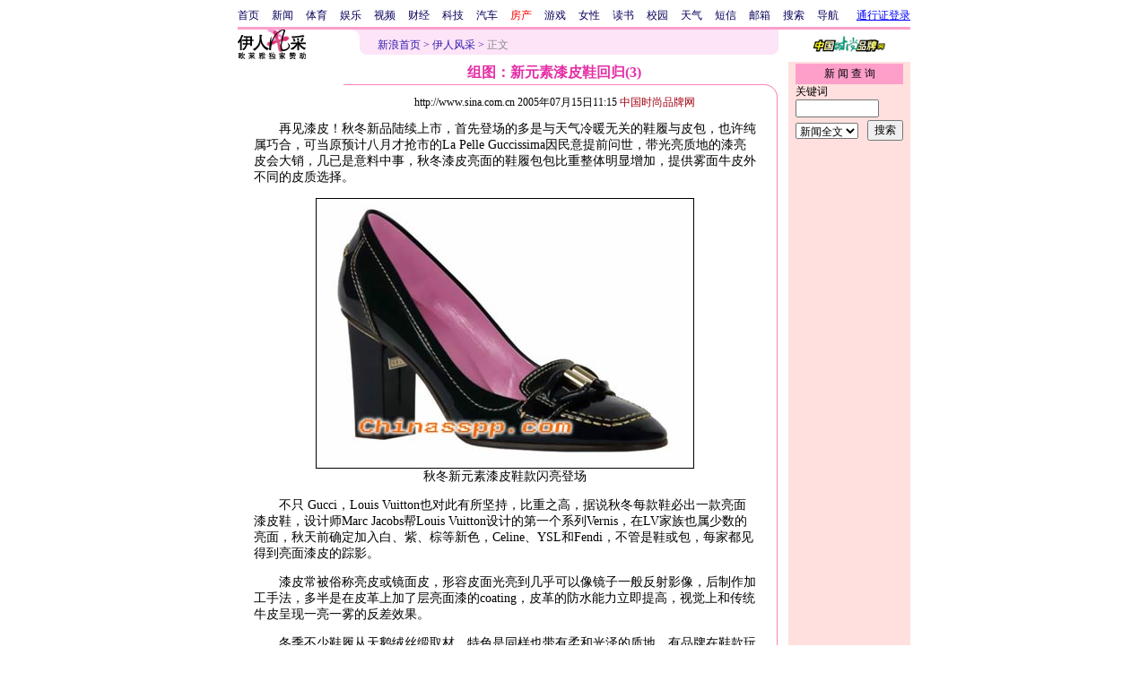

--- FILE ---
content_type: text/html
request_url: http://eladies.sina.com.cn/nx/p/2005/0715/1115174045.html
body_size: 22787
content:
<!--[8,1,174045] published at 2005-07-15 11:17:44 from #008 by 766-->
<!--中国时尚品牌网-->
<!---->
<html>
<head>
<meta http-equiv="content-type" content="text/html; charset=gb2312">
<title>组图：新元素漆皮鞋回归(3)_伊人风采_新浪网</title>
<style type="text/css">
td,li,select,input{font-size:12px}
.f7 {font-size:7px;}
.title12 {font-size:12px}
.title14 {font-size:14.9px;line-height:130%}
.f16 {font-size:16px;}
.ylt{font-size:12px}
.f12{font-size:12px;}
.f14{line-height:130%;font-size:14px;}
.l15 {line-height:150%;}
.l17 {line-height:170%;}
A:link {color: #0000ff;}
A:visited {color: #800080;}
A:active,A:hover {color : #ff0000}

.c01{color: #B7499C;}
.c02{color:#C21E64;border-color:#C21E64;}
.c03{color: #F0629F;}
.c05{color:#C64CBE;line-height:150%;}
.l15{line-height:150%}
.l13{line-height:130%}
A.a01:link,A.a01:visited {text-decoration:none;color: #07015B;}
A.a01:active,A.a01:hover {text-decoration:none;color : #ff0000}
A.a02:link,A.a02:visited {text-decoration:none;color: #0000ff;}
A.a02:active,A.a02:hover {text-decoration:none;color : #ff0000}
A.a03:link {color: #B7499C;}
A.a03:visited {color: #5C3224;}
A.a03:active,A.a03:hover {color : #ff0000}
A.vw1:link {color:#C64CBE;}
A.vw1:visited {color:#F161B5;}
A.vw1:active,A.vw1:hover {color:#ff0000;}

A.vw2:link {color:#F0629F;text-decoration:none;}
A.vw2:visited {color:#F0629F;text-decoration:none;}
A.vw2:active,A.vw2:hover {color:#ff0000;text-decoration:underline;}

A.vw3:link {color:#B81E66;}
A.vw3:visited {color:#E35497;}
A.vw3:active,A.vw3:hover {color:#ff0000;}
a.zwy:link,a.zwy:active,a.zwy:visited,a.zwy:hover{text-decoration:none;color: #311bad;}
</style>

<style>
A.akey:link {text-decoration:none;color: #0000ff;}
A.akey:visited {text-decoration:none;color: #800080;}
A.akey:active,A.akey:hover {text-decoration:underline;color : #ff0000}
</style>

<!--${子栏目新闻条数}1★0000-->
<!--1<A HREF='/nx/p/2005/0715/1115174045.html' target='_blank'><img src='http://image2.sina.com.cn/lx/nx/p/2005/0715/U766P8T1D174045F913DT20050715111508_small.jpg' border=1></A>979016310-->

<script language="JavaScript">
function setBarPosition(){
	document.getElementById('toolBar').style.top=0
	document.getElementById('toolBar').style.left=614
	document.getElementById('toolBar').style.display='block'
}

function setTailPosition(){
var theHeight=(document.getElementById('toolBar').offsetHeight>document.getElementById('theEnd').offsetTop) ? document.getElementById('toolBar').offsetHeight : document.getElementById('theEnd').offsetTop
	document.getElementById('sinaTail').style.top=theHeight
	document.getElementById('sinaTail').style.left=document.getElementById('theEnd').offsetLeft
	document.getElementById('sinaTail').style.display='block'
	document.getElementById('outer').style.height=theHeight
}
</script>
<script language="JavaScript">
function doZoom(size){
	document.getElementById('zoom').style.fontSize=size+'px'
         setTailPosition()
}

function doPrint(){
var str="<html>\n<meta http-equiv='content-type' content='text/html; charset=gb2312'>";
var article;
var css;
var strAdBegin="<!--NEWSZW_HZH_BEGIN-->";
var strAdEnd="<!--NEWSZW_HZH_END-->";
var strFontSize='<a href="javascript:doZoom(16)">大</a> <a href="javascript:doZoom(14)">中</a> <a href="javascript:doZoom(12)">小</a> <font color=#ca90ef>|</font> '.toLowerCase()
var strdoPrint="doPrint()";
var strTmp;

	css="<style>"
	+"td,.f12{font-size:12px}"
	+"body{font-family:宋体}"
	+".f24 {font-size:24px;}"
	+".f14 {font-size:14px;}"
	+".title14 {font-size:14px;line-height:130%}"
	+".l17 {line-height:170%;}"
	+".x14 {font-size:14px;line-height:130%}"
         +"a.zwy:link,a.zwy:active,a.zwy:visited,a.zwy:hover{text-decoration:none;color: #311bad;}"
	+"a.htt:link,a.htt:active,a.htt:visited{text-decoration:none;color: #7b4109;}"
	+"</style>";

	str +=	css;
	str +=	'<meta http-equiv="content-type" content="text/html; charset=gb2312">';
	str +=	'<title>'+document.title+'</title>';
	str +=	"<body bgcolor=#ffffff topmargin=5 leftmargin=5 marginheight=5 marginwidth=5 onLoad='window.print()'>";
	str +=	"<center><table width=600 border=0 cellspacing=0 cellpadding=0><tr><td height=34 width=100><a href=http://eladies.sina.com.cn><img src=http://image2.sina.com.cn/f/images/yrfcc_logo.gif width=76 height=33 border=0></a></td><td valign=bottom><a href=http://www.sina.com.cn class=zwy target=_blank>新浪首页</a> <font color=#3118ad>&gt;</font> <a href=http://eladies.sina.com.cn/ class=zwy>伊人风采</a> <font color=#3118ad>&gt;</font> <font color=#898a8e>正文</font>"
	str +=	"</td><td align=right valign=bottom><a href='javascript:history.back()'>返回</a>　<a href='javascript:window.print()'>打印</a>　<a href='javascript:window.print()'>打印</a></td></tr></table>";
	str +=	"<table width=602 border=0 cellpadding=0 cellspacing=0><tr><td>";
	
	article=document.getElementById('article').innerHTML;
	
	if(article.indexOf(strAdBegin)!=-1){
		str +=article.substr(0,article.indexOf(strAdBegin));
		strTmp=article.substr(article.indexOf(strAdEnd)+strAdEnd.length, article.length);
	}else{
		strTmp=article
	}
	str +=strTmp
	str += escape(window.location.href)
	str +=	"</td></tr></table></center>";
	str +=	"</body></html>";
	document.write(str);
	document.close();
}
</script>

<script language="JavaScript">
//发布日期
pagepubtime = "2005-07-15";

//广告显示判断
function checkPubTime(){

	//分解年、月、日
	DateTime = new Array(); 
	DateTime = pagepubtime.split("-");
	var year = DateTime[0];
	var month = DateTime[1];
	var day = DateTime[2];

	//用得到的年、月、日生成日期对象
	var pubTime = new Date(year,month - 1,day);
	//得到当前日期
	var now = new Date();

	//计算出当前日期与发布日期之间的毫秒差值
	var dif = now.getTime() - pubTime.getTime();

	//需要检测的日期差
	var difDay = 20;

	//一天24小时、一小时60分、一分60秒、一秒1000毫秒
	if (dif > difDay * 24 * 60 * 60 * 1000)
	{
		return false;
	}
	return true;
}
</script>
</head>
<body bgcolor=#ffffff topmargin=5 marginheight=5 leftmargin=0 marginwidth=0  onLoad="setTailPosition()"><!-- body code begin -->

<!-- SUDA_CODE_START --> 
<script type="text/javascript"> 
//<!--
(function(){var an="V=2.1.16";var ah=window,F=document,s=navigator,W=s.userAgent,ao=ah.screen,j=ah.location.href;var aD="https:"==ah.location.protocol?"https://s":"http://",ay="beacon.sina.com.cn";var N=aD+ay+"/a.gif?",z=aD+ay+"/g.gif?",R=aD+ay+"/f.gif?",ag=aD+ay+"/e.gif?",aB=aD+"beacon.sinauda.com/i.gif?";var aA=F.referrer.toLowerCase();var aa="SINAGLOBAL",Y="FSINAGLOBAL",H="Apache",P="ULV",l="SUP",aE="UOR",E="_s_acc",X="_s_tentry",n=false,az=false,B=(document.domain=="sina.com.cn")?true:false;var o=0;var aG=false,A=false;var al="";var m=16777215,Z=0,C,K=0;var r="",b="",a="";var M=[],S=[],I=[];var u=0;var v=0;var p="";var am=false;var w=false;function O(){var e=document.createElement("iframe");e.src=aD+ay+"/data.html?"+new Date().getTime();e.id="sudaDataFrame";e.style.height="0px";e.style.width="1px";e.style.overflow="hidden";e.frameborder="0";e.scrolling="no";document.getElementsByTagName("head")[0].appendChild(e)}function k(){var e=document.createElement("iframe");e.src=aD+ay+"/ckctl.html";e.id="ckctlFrame";e.style.height="0px";e.style.width="1px";e.style.overflow="hidden";e.frameborder="0";e.scrolling="no";document.getElementsByTagName("head")[0].appendChild(e)}function q(){var e=document.createElement("script");e.src=aD+ay+"/h.js";document.getElementsByTagName("head")[0].appendChild(e)}function h(aH,i){var D=F.getElementsByName(aH);var e=(i>0)?i:0;return(D.length>e)?D[e].content:""}function aF(){var aJ=F.getElementsByName("sudameta");var aR=[];for(var aO=0;aO<aJ.length;aO++){var aK=aJ[aO].content;if(aK){if(aK.indexOf(";")!=-1){var D=aK.split(";");for(var aH=0;aH<D.length;aH++){var aP=aw(D[aH]);if(!aP){continue}aR.push(aP)}}else{aR.push(aK)}}}var aM=F.getElementsByTagName("meta");for(var aO=0,aI=aM.length;aO<aI;aO++){var aN=aM[aO];if(aN.name=="tags"){aR.push("content_tags:"+encodeURI(aN.content))}}var aL=t("vjuids");aR.push("vjuids:"+aL);var e="";var aQ=j.indexOf("#");if(aQ!=-1){e=escape(j.substr(aQ+1));aR.push("hashtag:"+e)}return aR}function V(aK,D,aI,aH){if(aK==""){return""}aH=(aH=="")?"=":aH;D+=aH;var aJ=aK.indexOf(D);if(aJ<0){return""}aJ+=D.length;var i=aK.indexOf(aI,aJ);if(i<aJ){i=aK.length}return aK.substring(aJ,i)}function t(e){if(undefined==e||""==e){return""}return V(F.cookie,e,";","")}function at(aI,e,i,aH){if(e!=null){if((undefined==aH)||(null==aH)){aH="sina.com.cn"}if((undefined==i)||(null==i)||(""==i)){F.cookie=aI+"="+e+";domain="+aH+";path=/"}else{var D=new Date();var aJ=D.getTime();aJ=aJ+86400000*i;D.setTime(aJ);aJ=D.getTime();F.cookie=aI+"="+e+";domain="+aH+";expires="+D.toUTCString()+";path=/"}}}function f(D){try{var i=document.getElementById("sudaDataFrame").contentWindow.storage;return i.get(D)}catch(aH){return false}}function ar(D,aH){try{var i=document.getElementById("sudaDataFrame").contentWindow.storage;i.set(D,aH);return true}catch(aI){return false}}function L(){var aJ=15;var D=window.SUDA.etag;if(!B){return"-"}if(u==0){O();q()}if(D&&D!=undefined){w=true}ls_gid=f(aa);if(ls_gid===false||w==false){return false}else{am=true}if(ls_gid&&ls_gid.length>aJ){at(aa,ls_gid,3650);n=true;return ls_gid}else{if(D&&D.length>aJ){at(aa,D,3650);az=true}var i=0,aI=500;var aH=setInterval((function(){var e=t(aa);if(w){e=D}i+=1;if(i>3){clearInterval(aH)}if(e.length>aJ){clearInterval(aH);ar(aa,e)}}),aI);return w?D:t(aa)}}function U(e,aH,D){var i=e;if(i==null){return false}aH=aH||"click";if((typeof D).toLowerCase()!="function"){return}if(i.attachEvent){i.attachEvent("on"+aH,D)}else{if(i.addEventListener){i.addEventListener(aH,D,false)}else{i["on"+aH]=D}}return true}function af(){if(window.event!=null){return window.event}else{if(window.event){return window.event}var D=arguments.callee.caller;var i;var aH=0;while(D!=null&&aH<40){i=D.arguments[0];if(i&&(i.constructor==Event||i.constructor==MouseEvent||i.constructor==KeyboardEvent)){return i}aH++;D=D.caller}return i}}function g(i){i=i||af();if(!i.target){i.target=i.srcElement;i.pageX=i.x;i.pageY=i.y}if(typeof i.layerX=="undefined"){i.layerX=i.offsetX}if(typeof i.layerY=="undefined"){i.layerY=i.offsetY}return i}function aw(aH){if(typeof aH!=="string"){throw"trim need a string as parameter"}var e=aH.length;var D=0;var i=/(\u3000|\s|\t|\u00A0)/;while(D<e){if(!i.test(aH.charAt(D))){break}D+=1}while(e>D){if(!i.test(aH.charAt(e-1))){break}e-=1}return aH.slice(D,e)}function c(e){return Object.prototype.toString.call(e)==="[object Array]"}function J(aH,aL){var aN=aw(aH).split("&");var aM={};var D=function(i){if(aL){try{return decodeURIComponent(i)}catch(aP){return i}}else{return i}};for(var aJ=0,aK=aN.length;aJ<aK;aJ++){if(aN[aJ]){var aI=aN[aJ].split("=");var e=aI[0];var aO=aI[1];if(aI.length<2){aO=e;e="$nullName"}if(!aM[e]){aM[e]=D(aO)}else{if(c(aM[e])!=true){aM[e]=[aM[e]]}aM[e].push(D(aO))}}}return aM}function ac(D,aI){for(var aH=0,e=D.length;aH<e;aH++){aI(D[aH],aH)}}function ak(i){var e=new RegExp("^http(?:s)?://([^/]+)","im");if(i.match(e)){return i.match(e)[1].toString()}else{return""}}function aj(aO){try{var aL="ABCDEFGHIJKLMNOPQRSTUVWXYZabcdefghijklmnopqrstuvwxyz0123456789+/=";var D="ABCDEFGHIJKLMNOPQRSTUVWXYZabcdefghijklmnopqrstuvwxyz0123456789-_=";var aQ=function(e){var aR="",aS=0;for(;aS<e.length;aS++){aR+="%"+aH(e[aS])}return decodeURIComponent(aR)};var aH=function(e){var i="0"+e.toString(16);return i.length<=2?i:i.substr(1)};var aP=function(aY,aV,aR){if(typeof(aY)=="string"){aY=aY.split("")}var aX=function(a7,a9){for(var a8=0;a8<a7.length;a8++){if(a7[a8]==a9){return a8}}return -1};var aS=[];var a6,a4,a1="";var a5,a3,a0,aZ="";if(aY.length%4!=0){}var e=/[^A-Za-z0-9\+\/\=]/g;var a2=aL.split("");if(aV=="urlsafe"){e=/[^A-Za-z0-9\-_\=]/g;a2=D.split("")}var aU=0;if(aV=="binnary"){a2=[];for(aU=0;aU<=64;aU++){a2[aU]=aU+128}}if(aV!="binnary"&&e.exec(aY.join(""))){return aR=="array"?[]:""}aU=0;do{a5=aX(a2,aY[aU++]);a3=aX(a2,aY[aU++]);a0=aX(a2,aY[aU++]);aZ=aX(a2,aY[aU++]);a6=(a5<<2)|(a3>>4);a4=((a3&15)<<4)|(a0>>2);a1=((a0&3)<<6)|aZ;aS.push(a6);if(a0!=64&&a0!=-1){aS.push(a4)}if(aZ!=64&&aZ!=-1){aS.push(a1)}a6=a4=a1="";a5=a3=a0=aZ=""}while(aU<aY.length);if(aR=="array"){return aS}var aW="",aT=0;for(;aT<aS.lenth;aT++){aW+=String.fromCharCode(aS[aT])}return aW};var aI=[];var aN=aO.substr(0,3);var aK=aO.substr(3);switch(aN){case"v01":for(var aJ=0;aJ<aK.length;aJ+=2){aI.push(parseInt(aK.substr(aJ,2),16))}return decodeURIComponent(aQ(aP(aI,"binnary","array")));break;case"v02":aI=aP(aK,"urlsafe","array");return aQ(aP(aI,"binnary","array"));break;default:return decodeURIComponent(aO)}}catch(aM){return""}}var ap={screenSize:function(){return(m&8388608==8388608)?ao.width+"x"+ao.height:""},colorDepth:function(){return(m&4194304==4194304)?ao.colorDepth:""},appCode:function(){return(m&2097152==2097152)?s.appCodeName:""},appName:function(){return(m&1048576==1048576)?((s.appName.indexOf("Microsoft Internet Explorer")>-1)?"MSIE":s.appName):""},cpu:function(){return(m&524288==524288)?(s.cpuClass||s.oscpu):""},platform:function(){return(m&262144==262144)?(s.platform):""},jsVer:function(){if(m&131072!=131072){return""}var aI,e,aK,D=1,aH=0,i=(s.appName.indexOf("Microsoft Internet Explorer")>-1)?"MSIE":s.appName,aJ=s.appVersion;if("MSIE"==i){e="MSIE";aI=aJ.indexOf(e);if(aI>=0){aK=window.parseInt(aJ.substring(aI+5));if(3<=aK){D=1.1;if(4<=aK){D=1.3}}}}else{if(("Netscape"==i)||("Opera"==i)||("Mozilla"==i)){D=1.3;e="Netscape6";aI=aJ.indexOf(e);if(aI>=0){D=1.5}}}return D},network:function(){if(m&65536!=65536){return""}var i="";i=(s.connection&&s.connection.type)?s.connection.type:i;try{F.body.addBehavior("#default#clientCaps");i=F.body.connectionType}catch(D){i="unkown"}return i},language:function(){return(m&32768==32768)?(s.systemLanguage||s.language):""},timezone:function(){return(m&16384==16384)?(new Date().getTimezoneOffset()/60):""},flashVer:function(){if(m&8192!=8192){return""}var aK=s.plugins,aH,aL,aN;if(aK&&aK.length){for(var aJ in aK){aL=aK[aJ];if(aL.description==null){continue}if(aH!=null){break}aN=aL.description.toLowerCase();if(aN.indexOf("flash")!=-1){aH=aL.version?parseInt(aL.version):aN.match(/\d+/);continue}}}else{if(window.ActiveXObject){for(var aI=10;aI>=2;aI--){try{var D=new ActiveXObject("ShockwaveFlash.ShockwaveFlash."+aI);if(D){aH=aI;break}}catch(aM){}}}else{if(W.indexOf("webtv/2.5")!=-1){aH=3}else{if(W.indexOf("webtv")!=-1){aH=2}}}}return aH},javaEnabled:function(){if(m&4096!=4096){return""}var D=s.plugins,i=s.javaEnabled(),aH,aI;if(i==true){return 1}if(D&&D.length){for(var e in D){aH=D[e];if(aH.description==null){continue}if(i!=null){break}aI=aH.description.toLowerCase();if(aI.indexOf("java plug-in")!=-1){i=parseInt(aH.version);continue}}}else{if(window.ActiveXObject){i=(new ActiveXObject("JavaWebStart.IsInstalled")!=null)}}return i?1:0}};var ad={pageId:function(i){var D=i||r,aK="-9999-0-0-1";if((undefined==D)||(""==D)){try{var aH=h("publishid");if(""!=aH){var aJ=aH.split(",");if(aJ.length>0){if(aJ.length>=3){aK="-9999-0-"+aJ[1]+"-"+aJ[2]}D=aJ[0]}}else{D="0"}}catch(aI){D="0"}D=D+aK}return D},sessionCount:function(){var e=t("_s_upa");if(e==""){e=0}return e},excuteCount:function(){return SUDA.sudaCount},referrer:function(){if(m&2048!=2048){return""}var e=/^[^\?&#]*.swf([\?#])?/;if((aA=="")||(aA.match(e))){var i=V(j,"ref","&","");if(i!=""){return escape(i)}}return escape(aA)},isHomepage:function(){if(m&1024!=1024){return""}var D="";try{F.body.addBehavior("#default#homePage");D=F.body.isHomePage(j)?"Y":"N"}catch(i){D="unkown"}return D},PGLS:function(){return(m&512==512)?h("stencil"):""},ZT:function(){if(m&256!=256){return""}var e=h("subjectid");e.replace(",",".");e.replace(";",",");return escape(e)},mediaType:function(){return(m&128==128)?h("mediaid"):""},domCount:function(){return(m&64==64)?F.getElementsByTagName("*").length:""},iframeCount:function(){return(m&32==32)?F.getElementsByTagName("iframe").length:""}};var av={visitorId:function(){var i=15;var e=t(aa);if(e.length>i&&u==0){return e}else{return}},fvisitorId:function(e){if(!e){var e=t(Y);return e}else{at(Y,e,3650)}},sessionId:function(){var e=t(H);if(""==e){var i=new Date();e=Math.random()*10000000000000+"."+i.getTime()}return e},flashCookie:function(e){if(e){}else{return p}},lastVisit:function(){var D=t(H);var aI=t(P);var aH=aI.split(":");var aJ="",i;if(aH.length>=6){if(D!=aH[4]){i=new Date();var e=new Date(window.parseInt(aH[0]));aH[1]=window.parseInt(aH[1])+1;if(i.getMonth()!=e.getMonth()){aH[2]=1}else{aH[2]=window.parseInt(aH[2])+1}if(((i.getTime()-e.getTime())/86400000)>=7){aH[3]=1}else{if(i.getDay()<e.getDay()){aH[3]=1}else{aH[3]=window.parseInt(aH[3])+1}}aJ=aH[0]+":"+aH[1]+":"+aH[2]+":"+aH[3];aH[5]=aH[0];aH[0]=i.getTime();at(P,aH[0]+":"+aH[1]+":"+aH[2]+":"+aH[3]+":"+D+":"+aH[5],360)}else{aJ=aH[5]+":"+aH[1]+":"+aH[2]+":"+aH[3]}}else{i=new Date();aJ=":1:1:1";at(P,i.getTime()+aJ+":"+D+":",360)}return aJ},userNick:function(){if(al!=""){return al}var D=unescape(t(l));if(D!=""){var i=V(D,"ag","&","");var e=V(D,"user","&","");var aH=V(D,"uid","&","");var aJ=V(D,"sex","&","");var aI=V(D,"dob","&","");al=i+":"+e+":"+aH+":"+aJ+":"+aI;return al}else{return""}},userOrigin:function(){if(m&4!=4){return""}var e=t(aE);var i=e.split(":");if(i.length>=2){return i[0]}else{return""}},advCount:function(){return(m&2==2)?t(E):""},setUOR:function(){var aL=t(aE),aP="",i="",aO="",aI="",aM=j.toLowerCase(),D=F.referrer.toLowerCase();var aQ=/[&|?]c=spr(_[A-Za-z0-9]{1,}){3,}/;var aK=new Date();if(aM.match(aQ)){aO=aM.match(aQ)[0]}else{if(D.match(aQ)){aO=D.match(aQ)[0]}}if(aO!=""){aO=aO.substr(3)+":"+aK.getTime()}if(aL==""){if(t(P)==""){aP=ak(D);i=ak(aM)}at(aE,aP+","+i+","+aO,365)}else{var aJ=0,aN=aL.split(",");if(aN.length>=1){aP=aN[0]}if(aN.length>=2){i=aN[1]}if(aN.length>=3){aI=aN[2]}if(aO!=""){aJ=1}else{var aH=aI.split(":");if(aH.length>=2){var e=new Date(window.parseInt(aH[1]));if(e.getTime()<(aK.getTime()-86400000*30)){aJ=1}}}if(aJ){at(aE,aP+","+i+","+aO,365)}}},setAEC:function(e){if(""==e){return}var i=t(E);if(i.indexOf(e+",")<0){i=i+e+","}at(E,i,7)},ssoInfo:function(){var D=unescape(aj(t("sso_info")));if(D!=""){if(D.indexOf("uid=")!=-1){var i=V(D,"uid","&","");return escape("uid:"+i)}else{var e=V(D,"u","&","");return escape("u:"+unescape(e))}}else{return""}},subp:function(){return t("SUBP")}};var ai={CI:function(){var e=["sz:"+ap.screenSize(),"dp:"+ap.colorDepth(),"ac:"+ap.appCode(),"an:"+ap.appName(),"cpu:"+ap.cpu(),"pf:"+ap.platform(),"jv:"+ap.jsVer(),"ct:"+ap.network(),"lg:"+ap.language(),"tz:"+ap.timezone(),"fv:"+ap.flashVer(),"ja:"+ap.javaEnabled()];return"CI="+e.join("|")},PI:function(e){var i=["pid:"+ad.pageId(e),"st:"+ad.sessionCount(),"et:"+ad.excuteCount(),"ref:"+ad.referrer(),"hp:"+ad.isHomepage(),"PGLS:"+ad.PGLS(),"ZT:"+ad.ZT(),"MT:"+ad.mediaType(),"keys:","dom:"+ad.domCount(),"ifr:"+ad.iframeCount()];return"PI="+i.join("|")},UI:function(){var e=["vid:"+av.visitorId(),"sid:"+av.sessionId(),"lv:"+av.lastVisit(),"un:"+av.userNick(),"uo:"+av.userOrigin(),"ae:"+av.advCount(),"lu:"+av.fvisitorId(),"si:"+av.ssoInfo(),"rs:"+(n?1:0),"dm:"+(B?1:0),"su:"+av.subp()];return"UI="+e.join("|")},EX:function(i,e){if(m&1!=1){return""}i=(null!=i)?i||"":b;e=(null!=e)?e||"":a;return"EX=ex1:"+i+"|ex2:"+e},MT:function(){return"MT="+aF().join("|")},V:function(){return an},R:function(){return"gUid_"+new Date().getTime()}};function ax(){var aK="-",aH=F.referrer.toLowerCase(),D=j.toLowerCase();if(""==t(X)){if(""!=aH){aK=ak(aH)}at(X,aK,"","weibo.com")}var aI=/weibo.com\/reg.php/;if(D.match(aI)){var aJ=V(unescape(D),"sharehost","&","");var i=V(unescape(D),"appkey","&","");if(""!=aJ){at(X,aJ,"","weibo.com")}at("appkey",i,"","weibo.com")}}function d(e,i){G(e,i)}function G(i,D){D=D||{};var e=new Image(),aH;if(D&&D.callback&&typeof D.callback=="function"){e.onload=function(){clearTimeout(aH);aH=null;D.callback(true)}}SUDA.img=e;e.src=i;aH=setTimeout(function(){if(D&&D.callback&&typeof D.callback=="function"){D.callback(false);e.onload=null}},D.timeout||2000)}function x(e,aH,D,aI){SUDA.sudaCount++;if(!av.visitorId()&&!L()){if(u<3){u++;setTimeout(x,500);return}}var i=N+[ai.V(),ai.CI(),ai.PI(e),ai.UI(),ai.MT(),ai.EX(aH,D),ai.R()].join("&");G(i,aI)}function y(e,D,i){if(aG||A){return}if(SUDA.sudaCount!=0){return}x(e,D,i)}function ab(e,aH){if((""==e)||(undefined==e)){return}av.setAEC(e);if(0==aH){return}var D="AcTrack||"+t(aa)+"||"+t(H)+"||"+av.userNick()+"||"+e+"||";var i=ag+D+"&gUid_"+new Date().getTime();d(i)}function aq(aI,e,i,aJ){aJ=aJ||{};if(!i){i=""}else{i=escape(i)}var aH="UATrack||"+t(aa)+"||"+t(H)+"||"+av.userNick()+"||"+aI+"||"+e+"||"+ad.referrer()+"||"+i+"||"+(aJ.realUrl||"")+"||"+(aJ.ext||"");var D=ag+aH+"&gUid_"+new Date().getTime();d(D,aJ)}function aC(aK){var i=g(aK);var aI=i.target;var aH="",aL="",D="";var aJ;if(aI!=null&&aI.getAttribute&&(!aI.getAttribute("suda-uatrack")&&!aI.getAttribute("suda-actrack")&&!aI.getAttribute("suda-data"))){while(aI!=null&&aI.getAttribute&&(!!aI.getAttribute("suda-uatrack")||!!aI.getAttribute("suda-actrack")||!!aI.getAttribute("suda-data"))==false){if(aI==F.body){return}aI=aI.parentNode}}if(aI==null||aI.getAttribute==null){return}aH=aI.getAttribute("suda-actrack")||"";aL=aI.getAttribute("suda-uatrack")||aI.getAttribute("suda-data")||"";sudaUrls=aI.getAttribute("suda-urls")||"";if(aL){aJ=J(aL);if(aI.tagName.toLowerCase()=="a"){D=aI.href}opts={};opts.ext=(aJ.ext||"");aJ.key&&SUDA.uaTrack&&SUDA.uaTrack(aJ.key,aJ.value||aJ.key,D,opts)}if(aH){aJ=J(aH);aJ.key&&SUDA.acTrack&&SUDA.acTrack(aJ.key,aJ.value||aJ.key)}}if(window.SUDA&&Object.prototype.toString.call(window.SUDA)==="[object Array]"){for(var Q=0,ae=SUDA.length;Q<ae;Q++){switch(SUDA[Q][0]){case"setGatherType":m=SUDA[Q][1];break;case"setGatherInfo":r=SUDA[Q][1]||r;b=SUDA[Q][2]||b;a=SUDA[Q][3]||a;break;case"setPerformance":Z=SUDA[Q][1];break;case"setPerformanceFilter":C=SUDA[Q][1];break;case"setPerformanceInterval":K=SUDA[Q][1]*1||0;K=isNaN(K)?0:K;break;case"setGatherMore":M.push(SUDA[Q].slice(1));break;case"acTrack":S.push(SUDA[Q].slice(1));break;case"uaTrack":I.push(SUDA[Q].slice(1));break}}}aG=(function(D,i){if(ah.top==ah){return false}else{try{if(F.body.clientHeight==0){return false}return((F.body.clientHeight>=D)&&(F.body.clientWidth>=i))?false:true}catch(aH){return true}}})(320,240);A=(function(){return false})();av.setUOR();var au=av.sessionId();window.SUDA=window.SUDA||[];SUDA.sudaCount=SUDA.sudaCount||0;SUDA.log=function(){x.apply(null,arguments)};SUDA.acTrack=function(){ab.apply(null,arguments)};SUDA.uaTrack=function(){aq.apply(null,arguments)};U(F.body,"click",aC);window.GB_SUDA=SUDA;GB_SUDA._S_pSt=function(){};GB_SUDA._S_acTrack=function(){ab.apply(null,arguments)};GB_SUDA._S_uaTrack=function(){aq.apply(null,arguments)};window._S_pSt=function(){};window._S_acTrack=function(){ab.apply(null,arguments)};window._S_uaTrack=function(){aq.apply(null,arguments)};window._S_PID_="";if(!window.SUDA.disableClickstream){y()}try{k()}catch(T){}})();
//-->
</script> 
<noScript> 
<div style='position:absolute;top:0;left:0;width:0;height:0;visibility:hidden'><img width=0 height=0 src='//beacon.sina.com.cn/a.gif?noScript' border='0' alt='' /></div> 
</noScript> 
<!-- SUDA_CODE_END -->

<!-- SSO_GETCOOKIE_START -->
<script type="text/javascript">var sinaSSOManager=sinaSSOManager||{};sinaSSOManager.getSinaCookie=function(){function dc(u){if(u==undefined){return""}var decoded=decodeURIComponent(u);return decoded=="null"?"":decoded}function ps(str){var arr=str.split("&");var arrtmp;var arrResult={};for(var i=0;i<arr.length;i++){arrtmp=arr[i].split("=");arrResult[arrtmp[0]]=dc(arrtmp[1])}return arrResult}function gC(name){var Res=eval("/"+name+"=([^;]+)/").exec(document.cookie);return Res==null?null:Res[1]}var sup=dc(gC("SUP"));if(!sup){sup=dc(gC("SUR"))}if(!sup){return null}return ps(sup)};</script>
<!-- SSO_GETCOOKIE_END -->

<script type="text/javascript">new function(r,s,t){this.a=function(n,t,e){if(window.addEventListener){n.addEventListener(t,e,false);}else if(window.attachEvent){n.attachEvent("on"+t,e);}};this.b=function(f){var t=this;return function(){return f.apply(t,arguments);};};this.c=function(){var f=document.getElementsByTagName("form");for(var i=0;i<f.length;i++){var o=f[i].action;if(this.r.test(o)){f[i].action=o.replace(this.r,this.s);}}};this.r=r;this.s=s;this.d=setInterval(this.b(this.c),t);this.a(window,"load",this.b(function(){this.c();clearInterval(this.d);}));}(/http:\/\/www\.google\.c(om|n)\/search/, "http://keyword.sina.com.cn/searchword.php", 250);</script>
<!-- body code end -->

<center>
<!--导航start-->
<style>.h3 {font-size:7px;color:#FFBD00}</style>
<table width=750 border=0 cellspacing=0 cellpadding=0>
<tr><td>

<script>
function getCookie(name) {

  var search;

  search = name + "="
  offset = document.cookie.indexOf(search) 
  if (offset != -1) {
    offset += search.length ;
    end = document.cookie.indexOf(";", offset) ;
    if (end == -1)
      end = document.cookie.length;
    return document.cookie.substring(offset, end);
  }
  else
    return "";
}

function unipro_clearCookie(name ) {
	document.cookie=name+"=; " + "domain=sina.com.cn; path=/; ";     
	//bites = document.cookie.split("; ");
} 

function getMobileNum(ckName){
var userInfo = getCookie(ckName).split(":");
	return userInfo[2];
}

function unipro_UniProLogout() {
	unipro_clearCookie("SINAPRO");
	unipro_clearCookie("SINA-AVATAR");
	unipro_clearCookie("SINAPROC");
	unipro_clearCookie("nick");
	unipro_clearCookie("SINA_NU");      
	unipro_clearCookie("SINA_OU");
	unipro_clearCookie("appmask");
	unipro_clearCookie("gender");
	unipro_clearCookie("UNIPROTM");
	unipro_clearCookie("UNIPROU");
	unipro_clearCookie("SINA_USER");
	unipro_clearCookie("SMS_COOKIE");
	return true;
}

function getUniproUrl_stand(){
	window.location='http://unipro.sina.com.cn/';
	return false;
}

function getUniproUrl_welcome(){
	unipro_UniProLogout();
	window.location='http://unipro.sina.com.cn';
	return false;	
}

function print_stand_unipro_head()
{
	document.write("<table border=0 cellpadding=0 cellspacing=0><tr align=center><td><a href=http://www.sina.com.cn class=a01>首页</a></td><td width=14></td><td><a href=http://news.sina.com.cn class=a01>新闻</a></td><td width=14></td><td><a href=http://sports.sina.com.cn class=a01>体育</a></td><td width=14></td><td><a href=http://ent.sina.com.cn class=a01>娱乐</a></td><td width=14></td><td><a href=http://bn.sina.com.cn/ class=a01>视频</a></td><td width=14></td><td><a href=http://finance.sina.com.cn/ class=a01>财经</a></td><td width=14></td><td><a href=http://tech.sina.com.cn/ class=a01>科技</a></td><td width=14></td><td><a href=http://auto.sina.com.cn/ class=a01>汽车</a></td><td width=14></td><td><a href=http://house.sina.com.cn/ class=a01><font color=red>房产</font></a></td><td width=14></td><td><a href=http://games.sina.com.cn class=a01>游戏</a></td><td width=14></td><td><a href=http://eladies.sina.com.cn/ class=a01>女性</a></td><td width=14></td><td><a href=http://book.sina.com.cn/ class=a01>读书</a><td width=14></td><td><a href=http://y.sina.com.cn/ class=a01>校园</a></td><td width=14></td><td><a href=http://weather.sina.com.cn/ class=a01>天气</a></td><td width=14></td><td><a href=http://sms.sina.com.cn class=a01>短信</a></td><td width=14></td><td><a href=http://mail.sina.com.cn class=a01>邮箱</a></td><td width=14></td><td><a href=http://search.sina.com.cn class=a01>搜索</a></td><td width=14></td><td><a href=http://news.sina.com.cn/guide/ class=a01>导航</a></td><td width=14></td></tr></table>");
	
	document.write("</td><td align=right>");
	
	document.write("<table height=25 border=0 cellpadding=0 cellspacing=0>");	
	document.write("<tr><td><td align=right> <a href=# onClick='return getUniproUrl_stand()'>通行证登录</a></td></tr>");	
	document.write("</table>");	
	
}

function print_stand_unipro_welcome()
{
	var unipro_login_nickname = getCookie( "nick" );
	var unipro_login_pos = unipro_login_nickname.indexOf( "(" );
	if ( unipro_login_pos != -1 )
	{
		unipro_login_nickname = unipro_login_nickname.substr( 0, unipro_login_pos );
	}
	
	document.write("<table border=0 cellpadding=0 cellspacing=0><tr align=center><td><a href=http://www.sina.com.cn class=a01>首页</a></td><td width=14></td><td><a href=http://news.sina.com.cn class=a01>新闻</a></td><td width=14></td><td><a href=http://sports.sina.com.cn class=a01>体育</a></td><td width=14></td><td><a href=http://ent.sina.com.cn class=a01>娱乐</a></td><td width=14></td><td><a href=http://bn.sina.com.cn/ class=a01>视听</a></td><td width=14></td><td><a href=http://finance.sina.com.cn/ class=a01>财经</a></td><td width=14></td><td><a href=http://tech.sina.com.cn/ class=a01>科技</a></td><td width=14></td><td><a href=http://auto.sina.com.cn/ class=a01>汽车</a></td><td width=14></td><td><a href=http://house.sina.com.cn/ class=a01><font color=red>房产</font></a></td><td width=14></td><td><a href=http://games.sina.com.cn class=a01>游戏</a></td><td width=14></td><td><a href=http://weather.sina.com.cn/ class=a01>天气</a></td><td width=14></td><td><a href=http://sms.sina.com.cn class=a01>短信</a></td><td width=14></td><td><a href=http://mail.sina.com.cn class=a01>邮箱</a></td><td width=14></td><td><a href=http://search.sina.com.cn class=a01>搜索</a></td><td width=14></td><td><a href=http://news.sina.com.cn/guide/ class=a01>导航</a></td><td width=14></td><td></td></tr></table>");
	
	document.write("</td><td align=right>");
	
	document.write("<table height=25 border=0 cellpadding=0 cellspacing=0>");
	document.write("<tr>");
	
	if ( unipro_login_nickname!="" && unipro_login_nickname!="null" && unipro_login_nickname!=null && unipro_login_nickname!="undefined" ) {
		document.write("<td align=right> "+unipro_login_nickname+"</td><td width=4></td><td><a href=# onClick='return getUniproUrl_welcome()'><font color=#0000ff>安全退出</font></a>");
	} else {
		document.write( "<td align=right> 新浪过客" +"</td><td width=4></td><td><a href=# onClick='return getUniproUrl_welcome()'><font color=#0000ff>安全退出</font></a>");
	}
	document.write("</td></tr>");
	document.write("</table>");
}
</script>

<script language="javascript">
if (getCookie("SINAPRO") == "") {
	print_stand_unipro_head();

} else {

	print_stand_unipro_welcome();

}
</script>
</td></tr>
</table>

<!--导航end-->


<!--header:end-->
<div id=PublicRelation6 name="PublicRelation" style="DISPLAY:none">
<!--女性新闻内页顶部通栏开始-->
<!--31CFB6C3B245-->
<OBJECT classid="clsid:D27CDB6E-AE6D-11cf-96B8-444553540000" codebase="http://download.macromedia.com/pub/shockwave/cabs/flash/swflash.cab#version=5,0,0,0" WIDTH="750" HEIGHT="80">
 <PARAM NAME=movie VALUE="http://ad4.sina.com.cn/200506/20/21636_joke0616_750_80_opt.swf"> <PARAM NAME=quality VALUE=high><param name=wmode value=opaque>
 <EMBED src="http://ad4.sina.com.cn/200506/20/21636_joke0616_750_80_opt.swf" quality=high WIDTH="750" HEIGHT="80" TYPE="application/x-shockwave-flash" PLUGINSPAGE="http://www.macromedia.com/shockwave/download/index.cgi?P1_Prod_Version=ShockwaveFlash"></EMBED>
</OBJECT><!--$$ ae/2005-7-1 ~ 2005-7-1/A $-->
<!--女性新闻内页顶部通栏结束-->
</td></tr></table>
</div>
<SCRIPT>	 
  //<!--广告发布-->
<!--
if (checkPubTime())
{
	document.getElementById("PublicRelation6").style.display="";
}
-->
</SCRIPT>

<table width=750 border=0 cellpadding=0 cellspacing=0>
<tr><td height=3 bgcolor=#FE9FCA><img src=http://image2.sina.com.cn/living/v/c.gif width=1 height=1></td></tr>
</table>
<table width=750 border=0 cellpadding=0 cellspacing=0>
<tr><td width=128><img src=http://image2.sina.com.cn/lx/2004-08-16/U179P8T1D105317F1103DT20040816141448.gif  height=33 alt="伊人风采"></td>
<td width=8 valign=top><img src=http://image2.sina.com.cn/living/v/ss112701.gif width=8 height=8></td>
<td width=467 valign=top>
	<table width=467 border=0 cellpadding=0 cellspacing=0 bgcolor=#FDE4F7>
	<tr><td height=8 colspan=3><img src=http://image2.sina.com.cn/living/v/c.gif width=1 height=1></td></tr>
	<tr><td width=20 valign=bottom height=20><img src=http://image2.sina.com.cn/living/v/ss112710.gif width=6 height=6></td>
	<td width=441><a href=http://www.sina.com.cn class=zwy target=_blank>新浪首页</a> <font color=#3118ad>&gt;</font> <a href=/ class=zwy target=_blank>伊人风采</a> <font color=#3118ad>&gt;</font>  <font color=#898a8e>正文</font></td>
	<td width=6 valign=bottom><img src=http://image2.sina.com.cn/living/v/ss112711.gif width=6 height=6></td></tr>
	</table></td>
<td width=11></td>
<td width=136 align=center><a href=http://www.chinasspp.com target_blank><img src=http://image2.sina.com.cn/lx/mt/p/2005/0513/U765P8T1D159879F919DT20050513155005.jpg border=0  height=28></a></td></tr>
<tr><td height=3></td></tr>
</table>
<div id="outer" style="position:relative;width:750px">
<table width=750 border=0 cellpadding=0 cellspacing=0>
<tr valign=top><td width=602>
        <div id=article>
	<table border=0 cellspacing=0 cellpadding=0>
	<tr><td width=118>
</td><th class=f16 height=25 width=470 align=center><font color=#E530A6>组图：新元素漆皮鞋回归(3)</font></th></tr>
	</table>
	<table width=602 border=0 cellpadding=0 cellspacing=0>
	<tr valign=top><td width=588 align=right>

		<table width=470 border=0 cellspacing=0 cellpadding=0>
		<tr><td height=1 bgcolor=#FE82B7><img src=http://image2.sina.com.cn/living/v/c.gif width=1 height=1></td></tr>
		<tr><td height=40 align=center>http://www.sina.com.cn 2005年07月15日11:15 <font color=#A20010>中国时尚品牌网</font></td></tr>
		</table>
		
		
		
		<table width=570 border=0 cellspacing=0 cellpadding=0>
				<tr><td class=f14 width=560>
				
				<center></center>
			<center></center>
			<font id="zoom" class=f14>
				 <p>　　再见漆皮！秋冬新品陆续上市，首先登场的多是与天气冷暖无关的鞋履与皮包，也许纯属巧合，可当原预计八月才抢市的La Pelle Guccissima因民意提前问世，带光亮质地的漆亮皮会大销，几已是意料中事，秋冬漆皮亮面的鞋履包包比重整体明显增加，提供雾面牛皮外不同的皮质选择。</p>

<p><center><img border=1 src=http://image2.sina.com.cn/lx/nx/p/2005/0715/U766P8T1D174045F913DT20050715111508.jpg><br>秋冬新元素漆皮鞋款闪亮登场</center></p> 

<p>　　不只 Gucci，Louis Vuitton也对此有所坚持，比重之高，据说秋冬每款鞋必出一款亮面漆皮鞋，设计师Marc Jacobs帮Louis Vuitton设计的第一个系列Vernis，在LV家族也属少数的亮面，秋天前确定加入白、紫、棕等新色，Celine、YSL和Fendi，不管是鞋或包，每家都见得到亮面漆皮的踪影。</p>

<p>　　漆皮常被俗称亮皮或镜面皮，形容皮面光亮到几乎可以像镜子一般反射影像，后制作加工手法，多半是在皮革上加了层亮面漆的coating，皮革的防水能力立即提高，视觉上和传统牛皮呈现一亮一雾的反差效果。</p>

<p>　　冬季不少鞋履从天鹅绒丝缎取材，特色是同样也带有柔和光泽的质地，有品牌在鞋款玩起材质拼接的把戏，秋冬就把雾雾的天鹅绒丝缎和亮面漆皮拼在一块儿，设计成贵气奢华的晚宴鞋，和今年于脚踝鞋面的水晶、宝石甚至珍珠的富贵晚宴鞋款相较，又再优雅低调些，觉得亮面太张扬或是不习惯漆皮的人，也算折衷的终极选择。
</p>

<span id="_function_code_page"><p align=right><a style="FONT-SIZE: 14px" href="/nx/p/2005/0715/1114174043.html">[上一页]</a>　<a href="/nx/p/2005/0715/1113174040.html">[1]</a>　<a href="/nx/p/2005/0715/1114174043.html">[2]</a>　[3]　<a href="/nx/p/2005/0715/1116174046.html">[4]</a>　<a href="/nx/p/2005/0715/1117174047.html">[5]</a>　<a href="/nx/p/2005/0715/1117174048.html">[6]</a>　<a style="FONT-SIZE: 14px" href="/nx/p/2005/0715/1116174046.html">[下一页]</a></p></span><!--NEWSZW_HZH_BEGIN--><div id=PublicRelation7 name="PublicRelation" style="DISPLAY:none"></div><!--NEWSZW_HZH_END-->         	      
			</font>
				</td><td width=10></td></tr>
				</table>
		
		
		<br clear=all>
               
                	
                  
		<table width=570 border=0 cellspacing=0 cellpadding=0>
		<tr><td class=f14> <p align=right></p></td><td width=10></td></tr>

		 
        	 
                <tr><td align=center><br></td><td width=10></td></tr>
                <tr><td align=right>【<a href=http://comment.news.sina.com.cn/cgi-bin/comment/comment.cgi?channel=shuo&newsid=174040>评论</a>】【<a href="javascript:d=document;t=d.selection?(d.selection.type!='None'?d.selection.createRange().text:''):(d.getSelection?d.getSelection():'');void(vivi=window.open('http://vivi.sina.com.cn/collect/icollect.php?pid=eladies.sina.com.cn&title='+escape(d.title)+'&url='+escape(d.location.href)+'&desc='+escape(t),'vivi','scrollbars=no,width=460,height=450,left=75,top=20,status=no,resizable=yes'));vivi.focus();" title="收藏的网页将被永久的保存到ViVi收藏夹http://vivi.sina.com.cn">收藏此页</a>】【<a href="javascript:doZoom(16)">大</a> <a href="javascript:doZoom(14)">中</a> <a href="javascript:doZoom(12)">小</a>】【<a href="http://news.sina.com.cn/pc/2004-11-16/27/1088.html?from=401" target=_blank>多种方式看新闻</a>】【<a href="http://www.sina.com.cn/ddt/" target=_blank>下载点点通</a>】【<a href="javascript:doPrint()">打印</a>】【<a href="javascript:window.close()">关闭</a>】</td><td width=10></td></tr>
		</table>
                   
		<table width=560 border=0 cellspacing=0 cellpadding=0 style="margin-top:0px;margin-left:15px" align=center>
	        <tr><td height=19></td></tr>
	        <tr><td bgcolor=#c6c9d1 height=1></td></tr>
	        <tr><td height=10></td></tr>
	        </table>
		</td>
	<td width=14 background=http://image2.sina.com.cn/living/v/ss1127bg04.gif><img src=http://image2.sina.com.cn/living/v/ss112702.gif width=14 height=14></td></tr>
	</table>
	</div>
         <SCRIPT>	 
	//<!--广告发布-->
	<!--
		if (checkPubTime())
		{
			document.getElementById("PublicRelation7").style.display="";
		}
	-->
	</SCRIPT>
	<div id=PublicRelation1 name="PublicRelation" style="DISPLAY:none">
	<table><tr><td><font class=f14><OBJECT classid="clsid:D27CDB6E-AE6D-11cf-96B8-444553540000" codebase="http://download.macromedia.com/pub/shockwave/cabs/flash/swflash.cab#version=5,0,0,0" WIDTH="585" HEIGHT="50">
 <PARAM NAME=movie VALUE="http://ad4.sina.com.cn/200506/20/21703_585x50.swf"> <PARAM NAME=quality VALUE=high><param name=wmode value=opaque>
 <EMBED src="http://ad4.sina.com.cn/200506/20/21703_585x50.swf" quality=high WIDTH="585" HEIGHT="50" TYPE="application/x-shockwave-flash" PLUGINSPAGE="http://www.macromedia.com/shockwave/download/index.cgi?P1_Prod_Version=ShockwaveFlash"></EMBED>
</OBJECT>
<!--nwy/sina短信/A-->
<br>
<!--要求文字在17字以内！保留链接前空格-->
　　<!--968E08F91EF4-->
<a href=http://sina.allyes.com/main/adfclick?db=sina&bid=15100,36491,36520&cid=0,0,0&sid=36022&advid=2156&camid=6766&show=ignore&url=http://www.marvelon.com.cn/ target=_blank>点击选择最佳避孕方式</a><!--$$ zhyh/2005-07-15 ~  2005-07-15/B $-->
<!--时尚女性内页文字链接01结束-->



&nbsp;&nbsp;
　　<!--时尚女性内页文字链接02开始-->
<a href=http://classadnew.sina.com.cn/doc/daili.html target=_blank>新浪分类 无限商机</a><!--nwy/分类/A-->
<!--时尚女性内页文字链接02结束-->


<!--Adforward Begin:测试勿删-->
<IFRAME MARGINHEIGHT=0 MARGINWIDTH=0 FRAMEBORDER=0 WIDTH=1 HEIGHT=1 SCROLLING=NO SRC="http://42.adsina.allyes.com/main/adfshow?user=AFP6_for_SINA|Eladies|EladiesPIP&db=sina&border=0&local=yes">
<SCRIPT LANGUAGE="JavaScript1.1" SRC="http://42.adsina.allyes.com/main/adfshow?user=AFP6_for_SINA|Eladies|EladiesPIP&db=sina&local=yes&js=on"></SCRIPT>
<NOSCRIPT><A HREF="http://42.adsina.allyes.com/main/adfclick?user=AFP6_for_SINA|Eladies|EladiesPIP&db=sina"><IMG SRC="http://42.adsina.allyes.com/main/adfshow?user=AFP6_for_SINA|Eladies|EladiesPIP&db=sina" WIDTH=1 HEIGHT=1 BORDER=0></a></NOSCRIPT></IFRAME>
<!--Adforward End-->




</font></td></tr></table>
	<font class=f14></font>	
	</div>
	<div id=links>
	<!-- 相关链接 begin -->
	
	<table width=557 border=0 cellspacing=0 cellpadding=0 align=center>
	<tr><td bgcolor=#FEA6A0>
		<table width=557 border=0 cellspacing=1 cellpadding=3>
		
		<tr><td bgcolor=#ffffff>
			<table width=557 border=0 cellpadding=0 cellspacing=0>
			<tr><td width=20 align=center><img src=http://image2.sina.com.cn/living/v/ss112704.gif width=9 height=6></td><td width=228>相关链接</td>
			<td width=346>
			</td></tr>
			</table></td></tr>	
		<tr><td bgcolor=#ffffff>
			<table width=557 border=0 cellpadding=0 cellspacing=0>
			<tr><td height=20 class=f14>
<a class=a03 href=http://eladies.sina.com.cn/nx/p/2005/0705/1015171743.html target=_blank>组图：坡跟鞋秀气十足</a><font color=gray> 2005-07-05 10:15:06</font>
<br><a class=a03 href=http://sports.sina.com.cn/nike/2005-07-01/ba1643020.shtml target=_blank>我为鞋狂第二季度终结篇：十大最值得收藏推荐</a><font color=gray> 2005-07-01 12:40:06</font>
<br><a class=a03 href=http://eladies.sina.com.cn/nx/2005/0629/1552170580.html target=_blank>最热平底鞋单品搭配演绎(组图)</a><font color=gray> 2005-06-29 15:52:19</font>
<br><a class=a03 href=http://eladies.sina.com.cn/nx/p/2005/0627/1554169811.html target=_blank>组图：时尚鞋款女性气息</a><font color=gray> 2005-06-27 15:54:25</font>
<br><a class=a03 href=http://eladies.sina.com.cn/nx/2005/0619/1139167894.html target=_blank>组图：高跟鞋营造十足女人味</a><font color=gray> 2005-06-19 11:39:55</font>
<br><a class=a03 href=http://eladies.sina.com.cn/fa/p/2005/0616/1631167467.html target=_blank>组图：清爽女鞋自由占领夏天</a><font color=gray> 2005-06-16 16:31:23</font>
<br><a class=a03 href=http://eladies.sina.com.cn/beauty1/shehua/p/2005/0610/0818165910.html target=_blank>美丽经：张娜拉的7双玻璃鞋(图)</a><font color=gray> 2005-06-10 08:18:10</font>
<br><a class=a03 href=http://eladies.sina.com.cn/fa/2005/0608/1510165487.html target=_blank>组图：悠闲平底鞋惬意过夏天</a><font color=gray> 2005-06-08 15:10:24</font></td></tr>
			</table></td></tr>
		
		
		</table></td></tr>
	</table>	
	</div>
<SCRIPT>	 
//<!--广告发布-->
<!--
	if (checkPubTime())
	{
		document.getElementById("PublicRelation1").style.display="";
	}
-->
</SCRIPT>
		
	</td>
<td width=12></td>
<td width=136 bgcolor=#FFE0DE></td></tr></table>
<!-- 右侧功能条 begin -->
<div id="toolBar" style="position:absolute;display:'none'">

<!--搜索内容 begin-->
<script language="javascript">
	function NameTitle(fn)
	{   
        	_search.action = "http://chanews.sina.com.cn/s.cgi";
		search_form1 = fn;
		strName=fn._ss.value;                    
	      if(strName == "8"){
                 search_form1.c.value=strName;
                 search_form1.t.value="keyword";
	      }else if(strName == "pic"){
		 search_form1.c.value="all";
		 search_form1.t.value="keyword";
		 _search.action = "http://newspic.sina.com.cn/newspic.php";
              }else{
                 search_form1.c.value="all";
                 search_form1.t.value=strName;
              }
	}
	</script>
	<!-- 搜索 end-->
	<table width=120 border=0 cellspacing=0 cellpadding=0>
	<tr height=2><td colspan=2></td></tr>
	<tr><td width=120 height=23 align=center bgcolor=#FE9FCA colspan=2>新 闻 查 询</td></tr>
	<FORM name=_search action="http://chanews.sina.com.cn/s.cgi" method="GET">
	
	<tr><td height=30 colspan=2>
	关键词  <input name="k" type=text class="t2" size =11><br>
	</td></tr>
	<tr><td height=30 width=85>
	<input type=hidden name="c" value=all>
	<select name="_ss" class="t3" onchange=NameTitle(this.form)>
	<option value="title">新闻标题
	<option selected value="keyword">新闻全文
	<option value="subject">专题搜索
	<option value="pic">图片搜索
	<option value="8">女性频道</option>
	</select>
	</td><td width=35 align=right><input type=hidden name=t value=keyword><INPUT TYPE=submit name=enter VALUE="搜索"></td></tr>
	</form>
	</table>
	<script>
           search_form1 = _search;
           strName=_search._ss.value; 
           if(strName == "pic"){
	      search_form1.c.value="all";
	      search_form1.t.value="keyword";
	      search_form1.action = "http://newspic.sina.com.cn/newspic.php";	
           }
        </script>
<!--搜索内容 end-->
<div id=PublicRelation3 name="PublicRelation" style="DISPLAY:none">
<table width=136 border=0 cellpadding=0 cellspacing=0>
<tr><td align=center style="padding-top:8px"><!--女性新闻内页摩天大楼上面新开辟文字连接开始-->

<!--女性新闻内页摩天大楼上面新开辟文字连接结束-->
<br>

<!--女性新闻内页擎天柱开始-->
<!--22849DCA8117-->
<OBJECT classid="clsid:D27CDB6E-AE6D-11cf-96B8-444553540000" codebase="http://download.macromedia.com/pub/shockwave/cabs/flash/swflash.cab#version=5,0,0,0" WIDTH="120" HEIGHT="320">
 <PARAM NAME=movie VALUE="http://ad4.sina.com.cn/200507/10/23843_s11w2120x32020k.swf"> <PARAM NAME=quality VALUE=high><param name=wmode value=opaque>
 <EMBED src="http://ad4.sina.com.cn/200507/10/23843_s11w2120x32020k.swf" quality=high WIDTH="120" HEIGHT="320" TYPE="application/x-shockwave-flash" PLUGINSPAGE="http://www.macromedia.com/shockwave/download/index.cgi?P1_Prod_Version=ShockwaveFlash"></EMBED>
</OBJECT><!--$$ zhyh/2005-7-11 ~ 2005-7-15/B $-->
<!--女性新闻内页擎天柱结束--></td></tr>
</table>
<table width=136 border=0 cellpadding=0 cellspacing=0>
<tr><td height=8></td></tr>
</table>

	<style>
td {font-size:12px}
</style>
<table width=124 border=0 cellpadding=0 cellspacing=1 bgcolor="#FFFFFF" style="border:#fccc04 1px solid">
<tr><td align=center>
	<table width=100% border=0 cellpadding=0 cellspacing=0>
	<tr><td width=120 height=20 bgcolor=#fccc04 align=center><font color=#92278f>缤 纷 专 题</font></td></tr>
	<tr><td height=8></td></tr>
	</table>
	<table width=120 border=0 cellpadding=0 cellspacing=0>
	<tr><td width=62 style="padding-left:1px">
		<table width=64 border=0 cellpadding=0 cellspacing=0>
		<tr valign=bottom><td width=50>
			<table width=50 style="border:#CCCACA 1px solid" border=0 cellpadding=0 cellspacing=0>
			<tr><td height=3></td></tr>
			<tr><td width=48 align=center>
<!----------------------第一专题 图---------------------->
				<a href=http://bf.sina.com.cn/newbf/zt/InitialD.html?from=415 target=_blank>
				<img src=http://image2.sina.com.cn/sms/bfnew/zt7/twzd_37_37.jpg style="border:#a4a4a3 1px solid"></a></td></tr>
			<tr><td height=3></td></tr>
			</table></td>
		<td><img src=http://image2.sina.com.cn/sms/xwsy/zwy_bl/wsxslad01.gif width="7"></td>
		</table></td>
	<td width=56 class=l15za>
<!----------------------第一专题 文字---------------------->
		<a href=http://bf.sina.com.cn/newbf/zt/InitialD.html?from=415 class=a02 target=_blank>
		<b>头文字Ｄ</b><br>头文字Ｄ精彩呈现
	<tr><td height=3></td></tr>
	</table>
	<table width=120 border=0 cellpadding=0 cellspacing=0>
	<tr><td width=64 style="padding-left:1px">
		<table width=64 border=0 cellpadding=0 cellspacing=0>
		<tr valign=bottom><td width=50>
			<table width=50 style="border:#CCCACA 1px solid" border=0 cellpadding=0 cellspacing=0>
			<tr><td height=3></td></tr>
			<tr><td width=48 align=center>
<!----------------------第二专题 图---------------------->
				<a href=http://bf.sina.com.cn/newbf/zt/fkqw.html?from=415 target=_blank>
				<img src=http://image2.sina.com.cn/sms/bfnew/zt7/fkqw_37_37.gif style="border:#a4a4a3 1px solid"></a></td></tr>
			<tr><td height=3></td></tr>
			</table></td>
		<td><img src=http://image2.sina.com.cn/sms/xwsy/zwy_bl/wsxslad01.gif width="7"></td>
		</table></td>
	<td width=56 class=l15za>
<!----------------------第二专题 文字---------------------->
		<a href=http://bf.sina.com.cn/newbf/zt/fkqw.html?from=415 class=a02 target=_blank>
		<b>疯狂青蛙</b><br>疯狂青蛙疯狂无限</a></td></tr>
	<tr><td height=3></td></tr>
	</table>
	<table width=120 border=0 cellpadding=0 cellspacing=0>
		<tr><td width="64" height=3>
			<script>function chg1(){document.yao1.key.focus();document.yao1.key.value="";}</script>
			<table width=118 height="17" border=0 cellpadding=0 cellspacing=0>
	<tr><tr><td width="120" height=3 align=center style="padding-left=2"></td></tr>
			<form name=yao1 action=http://mms.sina.com.cn/bf/srchall.php method=post target=_blank>
			<input type=hidden value=679 name=aid>
	<tr><td width="120" height=3 align=left style="padding-left=2">
					<font color="#FF0000">图铃狂搜：</font></td></tr>
	<tr><td width="120" height=3 align=center style="padding-left=2"></td></tr>
				<tr><td width="120" height=17 align=center style="padding-left=2">	
					<input maxlength=30 name=key value="周杰伦" style="width:65px;color:#ff0000;border:#333333 1px solid" size="20" onclick="chg1()">
					<input name="image" type=image src=http://image2.sina.com.cn/sms/sinamms/webpic/caixingb17.gif align=absmiddle width="44" height="17">
					</td></tr>
	<tr><td width="120" height=4 align=center style="padding-left=2"></td></tr>
	<tr><td width="120" height=4 align=center style="padding-left=2"><a href=http://bf.sina.com.cn/newbf/zhuanti.html?from=415 target=_blank>更多专题</a>
					<a href="http://bf.sina.com.cn/?form=415" target="_blank">缤纷俱乐部</a>
				</td></tr>
			</form>
			<tr><td width="120" height=4 align=center style="padding-left=2"></td></tr>
			</table>
		</td></tr>
	</table>
</td></tr>
</table>
	
</div>
<SCRIPT>	 
//<!--广告发布-->
<!--
	if (checkPubTime())
	{
		document.getElementById("PublicRelation3").style.display="";
	}
-->
</SCRIPT>
<table width=136 border=0 cellpadding=0 cellspacing=0>
<tr><td height=8></td></tr>
</table>

<div id=PublicRelation5 name="PublicRelation" style="DISPLAY:none">

	
        <table width=136 border=0 cellpadding=0 cellspacing=0>
	<tr><td height=4 colspan=2><img src=http://image2.sina.com.cn/living/v/c.gif width=1 height=1></td></tr>
	<tr valign=top><td align=center class=l15><table width=120 border=0 cellspacing=1 cellpadding=0 style="border:1 solid #FCC219;">
  <tr><td height=20 align=center bgcolor=#FCCC04 style="padding-top:2px;"><a href=http://www.sina.net  class=a02   target=_blank>企 业 服 务</a></td></tr>
  
  
  
  <tr>
    <td class=title12><font style="font-size:12px;line-height:150%;"> <a href=http://www.cnpatent.org/zhkc/  class=a02 target=_blank><font color="#FF0000">投资3万元年利100万！</font></a></td>
  </tr>
 
 <tr>
    <td class=title12><font style="font-size:12px;line-height:150%;"> <a href=http://www.u88.cn/webpages/Vogue/vogue.htm

  class=a02   target=_blank>亚洲火爆前卫时尚女装</a></td>
  </tr>
                      
 <tr>
    <td class=title12><font style="font-size:12px;line-height:150%;"> <a href=http://www.auslet.com
  class=a02 target=_blank>名牌服饰一折引爆商机</a></td>
  </tr>
  
   <tr>
    <td class=title12><font style="font-size:12px;line-height:150%;"> <a href=http://www.u88.cn/WebPages/bld/bld_sin.htm
  class=a02 target=_blank>2－5万元投资好项目</a></td>
  </tr>
  <tr>
    <td class=title12><font style="font-size:12px;line-height:150%;"> <a href=http://www.u88.cn/WebPages/zzxf/zzxf.htm
                          class=a02  target=_blank>不需门面一部电话创业</a><a href=http://www.u88.cn/webpages/qlbl/qlbl_sina.htm class=a02 target=_blank></a></td>
  </tr>
  <tr>
    <td class=title12><font style="font-size:12px;line-height:150%;"> <a href=http://www.u88.cn/webpages/yjyy/yjyy_sin.htm
  class=a02   target=_blank>眼镜影院，石破天惊！</a><br>
    </td></tr>
	
	 <tr>
    <td class=title12><font style="font-size:12px;line-height:150%;"> <a href=http://www.u88.cn/webpages/zym_fz/zym_fz.htm
  class=a02 target=_blank>韩国时尚品牌女装招商</a></td>
  </tr>
  
<tr>
    <td class=title12><font style="font-size:12px;line-height:150%;"> <a href=http://www.u88.cn/webpages/xxls/xxls.htm class=a02 target=_blank>品牌服装折扣一折供货</a></td>
  </tr>
  
  <tr>
    <td class=title12><font style="font-size:12px;line-height:150%;"> <a href=http://www.u88.cn/WebELiao/rsyk/rsykz.htm
 class=a02 target=_blank><font color="#FF0000">近视眼手术暑期大优惠</font></a></td>
  </tr>   
  
	<tr>
    <td class=title12><font style="font-size:12px;line-height:150%;"> <a href=http://www.u88.cn/?friendlink=sina2
  class=a02 target=_blank>中国1000个赚钱好项目</a></td>
  </tr>
   
   <tr>
    <td class=title12><font style="font-size:12px;line-height:150%;"> <a href=http://www.u88.cn/WebELiao/shnx/shnx1.htm
  class=a02 target=_blank><font color="#FF0000">3个月，重振男性雄风</font></a></td>
  </tr> 
                      <tr>
    <td class=title12><font style="font-size:12px;line-height:150%;"> <a href=http://www.u88.cn/WebELiao/smyy/smyy.htm
  class=a02 target=_blank>失眠、抑郁症新突破！</a></td>
  </tr>
  
    <tr>
    <td class=title12><font style="font-size:12px;line-height:150%;"> <a href=http://www.wangtingrui.com/index.htm
  class=a02 target=_blank>中国特色治疗精神病！</a></td>
  </tr>
  
  <tr>
    <td class=title12><font style="font-size:12px;line-height:150%;"> <a href=http://www.u88.cn/WebELiao/manjk/manjk.htm
  class=a02 target=_blank>男人--让你幸福到底！</a></td>
  </tr>
   <tr>
    <td class=title12><font style="font-size:12px;line-height:150%;"> <a href=http://www.u88.cn/WebELiao/pfb3/pfb.htm 
 class=a02 target=_blank>正确防治皮肤病！！！</a></td>
  </tr> 
                  
 <tr>
	   <td class=title12>	
               <table width=120 border=0 cellspacing=0 cellpadding=0>	              
	    </table>		
	<font style="font-size:12px;line-height:150%;">



</td></tr>

</table>
<table width=120 border=0 cellspacing=0 cellpadding=0>	
<tr><td  height=8 align=right></td></tr>              
	    </table></td></tr>
	<tr><td height=4 colspan=2><img src=http://image2.sina.com.cn/living/v/c.gif width=1 height=1></td></tr>
	</table>	
	</div>
<SCRIPT>	 


	if (checkPubTime())
	{
		document.getElementById("PublicRelation5").style.display="";
	}
</SCRIPT>

<div id=PublicRelation4 name="PublicRelation" style="DISPLAY:none">
</div>
<SCRIPT>	 


	if (checkPubTime())
	{
		document.getElementById("PublicRelation4").style.display="";
	}
</SCRIPT>　



         

　

</div>
<!-- 右侧功能条 end -->
<script language="JavaScript">
	setBarPosition();
</script>

<table width=750 border=0 cellpadding=0 cellspacing=0>
<tr><td width=602 valign=top>
	
	<table><tr><td height=3></td></tr></table>
	<div id=PublicRelation2 name="PublicRelation" style="DISPLAY:none">
	<style>
a.ajhnba01{color:#ffffff;text-decoration:none;}
a.ajhnba02{color:#017FD3;text-decoration:none;}
a.ajhnba03{color:#585857;text-decoration:none;}
.laza14{line-height:140%}
</style>
<table width=564 align=center border=0 cellpadding=0 cellspacing=0>
<tr valign=top><td width=283>
	<table width=281 style="border:#afafaf 1px solid" background=http://image2.sina.com.cn/sms/ad/zwy_yc/http://image2.sina.com.cn/sms/yypic/zhengwein01.gif border=0 cellpadding=0 cellspacing=0>
	<script language="JavaScript">
		function newbfpic(type,aid,id) {
			window.open('http://bf.sina.com.cn/sinarc_php/piclist.php?from=414&aid='+aid+'&type='+type)
			window.open('http://bf.sina.com.cn/sinarc_php/picpre.php?from=414&aid='+aid+'&id='+id,'mmspic','width=585,height=475,resizable=1,scrollbars=0,status=no,toolbar=no,location=no,menu=no');}

		function newbfringkey(aid,key) {
			window.open('http://bf.sina.com.cn/sinarc_php/srchring.php?from=414&aid='+aid+'&key='+key);}

		function newbfringlist(aid,type) {
			window.open('http://bf.sina.com.cn/sinarc_php/ringlist.php?from=414&aid='+aid+'&type='+type);}

		function newbfring(aid,id) {
			window.open('http://bf.sina.com.cn/sinarc_php/ringpre.php?from=414&aid='+aid+'&id='+id,'mmsring','width=585,height=485,resizable=1,scrollbars=0,status=no,toolbar=no,location=no,menu=no');}
	</script>
	<tr bgcolor=#FF6044><td width=98><img src=http://image2.sina.com.cn/sms/yypic/zhegndos01.gif></td>
	<td width=127 align=right style="padding-right:5px">
		<a class=ajhnba01 href=http://sms.sina.com.cn/binfen/newbf/zt/InitialD.html?from=414 target=_blank>头文字Ｄ　</a><a class=ajhnba01 href=http://bf.sina.com.cn/newbf/zt/fkqw.html?from=414 target=_blank>疯狂青蛙</a></td>
	<td width=55><a href=http://bf.sina.com.cn class=ajhnba01 target=_blank>更多&gt;&gt;</a></td>
	</tr>
	<tr><td height=131 background=http://image2.sina.com.cn/sms/yypic/zhegndos02.gif align=center colspan=3 valign=top>
		<table width=272 border=0 background=http://image2.sina.com.cn/sms/yypic/zhegndos03.gif cellpadding=0 cellspacing=0>
		<tr><td height=10></td></tr>
		<tr><td width=155 style="padding-left:10px" class=laza14><font color=#017FD3>
			[<a class=ajhnba02 href=javascript:newbfringkey(679,'动画片') title="">动画片</a>]
			<a class=ajhnba02 href=javascript:newbfring(679,25107524)>火影忍者</a>
			<br>
			[<a class=ajhnba02 href=javascript:newbfringkey(679,'赵英俊')>赵英俊</a>]
			<a class=ajhnba02 href=javascript:newbfring(679,25107517)>刺激2005</a>
			<br>
			[<a class=ajhnba02 href=javascript:newbfringkey(679,'林俊杰') title="">林俊杰</a>]
			<a class=ajhnba02 href=javascript:newbfring(679,25107511) title="">一千年以后</a>
			<br>
			[<a class=ajhnba02 href=javascript:newbfringkey(679,'周杰伦')>周杰伦</a>]
			<a class=ajhnba02 href=javascript:newbfring(679,25107355) title="">飘移</a>
			<a class=ajhnba02 href=javascript:newbfring(679,25107413) title="">一路向北</a>
			<br>
			[<a class=ajhnba02 href=javascript:newbfringlist(1322,654)>MP3铃声</a>]
			<a class=ajhnba02 href=javascript:newbfring(1322,28100606) title="梁静茹-爱你不是两三天">爱你不是两三天</a></font></td>
		<td width=117>
			<a href=javascript:newbfpic(776,114,27114758)>
			<img src=http://image2.sina.com.cn/sms/sinarc/preview/27/179/27114/27114758.gif style="border:#afafaf 1px solid"></a></td></tr>
		<tr>
		<script>function chg(){document.yao.key.focus();document.yao.key.value="";}</script>
		<form name=yao action=http://mms.sina.com.cn/bf/srchall.php method=post target=_blank>
		<input type=hidden name=aid value=679>
		<input type=hidden name=from value=414>
		<td height=30 align=center colspan=2>图铃狂搜：<input name=key type=text size=20 value="周杰伦" style="color:#ff0000" onclick=chg()> <input type=image src=http://image2.sina.com.cn/sms/ad/zwy_yc/images/zhengwein05.gif border=0 align=absmiddle></td></form></tr>
		</table></td></tr>
	<tr><td height=2 colspan=3 bgcolor=#FFD1C8></td></tr>
	</table></td>
<td width=281>
<script language=Javascript>
function sina_ivr_send_song(id)           
{
	//alert("hello "+id);
	window.open('http://bobo.sina.com.cn/web/bless.php?id='+id+'&','','width=600,height=370,scrollbars=no');
}
</SCRIPT>
	<table width=281 style="border:#696969 1px solid" bgcolor=#C4002E border=0 cellpadding=0 cellspacing=0>
	<tr><td colspan=2><img src=http://image2.sina.com.cn/sms/yypic/zhegndos04.gif align=absmiddle border=0> <font color=#ffffff>　<a href=http://bobo.sina.com.cn class=ajhnba01 target=_blank>更多</a>&gt;&gt;</font></td></tr>
	<tr valign=top><td width=6><img src=http://image2.sina.com.cn/sms/yypic/zhegndos05.gif></td>
	<td width=273>
		<table width=270 bgcolor=#FFFFFF border=0 cellpadding=0 cellspacing=0>
		<tr><td width=270><img src=http://image2.sina.com.cn/sms/yypic/zhegndos06.gif align=left vspace=0 hspace=0><img src=http://image2.sina.com.cn/sms/yypic/zhegndos07.gif align=right vspace=0 hspace=0></td></tr>
		</table>
		<table width=270 bgcolor=#FFFFFF border=0 cellpadding=3 cellspacing=1>
		<tr><td width=90><a href=# target=_blank class=ajhnba03 onClick="sina_ivr_send_song('1030630007','<?php echo $fromid?>');return false;">欧若拉</a></td>
		<td width=90><a href=# target=_blank class=ajhnba03 onClick="sina_ivr_send_song('1040160006','<?php echo $fromid?>');return false;">爱你实在太累</a></td>
		<td width=90><a href=# target=_blank class=ajhnba03 onClick="sina_ivr_send_song('1020130006','<?php echo $fromid?>');return false;">小镇姑娘</a></td></tr>
		<tr><td bgcolor=#FAC0C2 height=25><a href=# target=_blank class=ajhnba03 onClick="sina_ivr_send_song('1020150017','<?php echo $fromid?>');return false;">雨一直下</a></td>
		<td bgcolor=#FAC0C2><a href=# target=_blank class=ajhnba03 onClick="sina_ivr_send_song('1030010006','<?php echo $fromid?>');return false;">很爱很爱你</a></td>
		<td bgcolor=#FAC0C2><a href=# target=_blank class=ajhnba03 onClick="sina_ivr_send_song('1030150004','<?php echo $fromid?>');return false;">默读伤悲</a></td></tr>
		<tr><td><a href=# target=_blank class=ajhnba03 onClick="sina_ivr_send_song('1050080002','<?php echo $fromid?>');return false;">猪之歌</a></td>
		<td><a href=# target=_blank class=ajhnba03 onClick="sina_ivr_send_song('1080400001','<?php echo $fromid?>');return false;">相思风雨中</a></td>
		<td><a href=# target=_blank class=ajhnba03 onClick="sina_ivr_send_song('1080460001','<?php echo $fromid?>');return false;">Super star</a></td></tr>
		<tr><td bgcolor=#FAC0C2 height=24><a href=# target=_blank class=ajhnba03 onClick="sina_ivr_send_song('1030110001','<?php echo $fromid?>');return false;">对我好一点</a></td>
		<td bgcolor=#FAC0C2><a href=# target=_blank class=ajhnba03 onClick="sina_ivr_send_song('1080090004','<?php echo $fromid?>');return false;">寂寞在唱歌</a></td>
		<td bgcolor=#FAC0C2><a href=# target=_blank class=ajhnba03 onClick="sina_ivr_send_song('1040110001','<?php echo $fromid?>');return false;">两只蝴蝶</a></td></tr>
		<tr><td><a href=# target=_blank class=ajhnba03 onClick="sina_ivr_send_song('1021100015','<?php echo $fromid?>');return false;">童话</a></td>
		<td><a href=# target=_blank class=ajhnba03 onClick="sina_ivr_send_song('1050150009','<?php echo $fromid?>');return false;">心醉</a></td>
		<td><a href=# target=_blank class=ajhnba03 onClick="sina_ivr_send_song('1050110009','<?php echo $fromid?>');return false;">好不好</a></td></tr></table>
		<table width=270 bgcolor=#FFFFFF border=0 cellpadding=0 cellspacing=0>
		<tr><td width=270><img src=http://image2.sina.com.cn/sms/yypic/zhegndos08.gif align=left vspace=0 hspace=0><img src=http://image2.sina.com.cn/sms/yypic/zhegndos09.gif align=right vspace=0 hspace=0></td></tr>
		<tr><td height=2 bgcolor=#C4002E></td></tr>
		</table></td></tr>
	</table></td></tr>
</table>
         <!-- 新浪竞价排名 -->
         
<iframe src=http://pfp.sina.com.cn/sinanews_602.html width=563 height=115 frameborder=0 border=0 marginwidth=0 marginheight=0 scrolling=no align=center></iframe>
<!-- 新浪竞价排名 end -->       	
	
	
	
         
         </div>
<table><tr><td height=3></td></tr></table>
<SCRIPT>	 
//<!--广告发布-->
<!--
	if (checkPubTime())
	{
		document.getElementById("PublicRelation2").style.display="";
	}
-->
</SCRIPT>　
	
	<!-- 相关链接 end -->	
	</td>
<td width=12></td>	
<td width=136 valign=top bgcolor=#FFE0DE>
</td></tr>
</table>

</center>
<center><div id="theEnd" style="position:relative;width:750px"></div></center>
<div id="sinaTail" style="position:absolute;display:'none';width:750px">
<table width=750 border=0 cellpadding=0 cellspacing=0>
<tr><td height=2 bgcolor=#FE82B7><img src=http://image2.sina.com.cn/c.gif width=1 height=1></td></tr>
<tr><td height=8></td></tr>
</table>
<script language=javascript src="http://image2.sina.com.cn/unipro/pub/getclientinfo_eladies.js"></script>
<script language=javascript>
	setCltCookie("8","0","0","0","174045");
</script>
<!--footer:start-->
<!--开始：底部-->
<p class=ylt align=center><a href=/guest.html target=_blank>伊人风采意见反馈留言板</a> 电话：010-82628888-5227　欢迎批评指正
<table width=750 border=0 cellspacing=0 cellpadding=0>
<td align=center>
<!--level02tail include virtual="http://202.108.44.41/sinahead/tail02"-->
<p class=ylt><a href=http://corp.sina.com.cn/chn/>新浪简介</a> | <a href=http://corp.sina.com.cn/eng/>About Sina</a> | <a href=http://ads.sina.com.cn/>广告服务</a> | <a href=http://www.sina.com.cn/contactus.html>联系我们</a> | <a href=http://corp.sina.com.cn/chn/sina_job.html>招聘信息</a> | <a href=http://www.sina.com.cn/intro/lawfirm.shtml>网站律师</a> | <a href=http://english.sina.com>SINA English</a> | <a href=http://unipro.sina.com.cn/register.html>会员注册</a> | <a href=http://tech.sina.com.cn/focus/sinahelp.shtml>产品答疑</a> 
<p class=ylt>Copyright &copy; 1996 - 2005 SINA Inc. All Rights Reserved<br><br><a href=http://home.sina.com.cn/intro/copyright.shtml target=_blank>版权所有</a>　新浪网<br>北京市通信公司提供网络带宽
<!--level02tail-->
</td>
</tr>
</table>

<!--结束：底部-->
<br>
<br>
<!--footer:end-->
</div>
</div>
<!-- body code begin -->

<!-- SSO_UPDATECOOKIE_START -->
<script type="text/javascript">var sinaSSOManager=sinaSSOManager||{};sinaSSOManager.q=function(b){if(typeof b!="object"){return""}var a=new Array();for(key in b){a.push(key+"="+encodeURIComponent(b[key]))}return a.join("&")};sinaSSOManager.es=function(f,d,e){var c=document.getElementsByTagName("head")[0];var a=document.getElementById(f);if(a){c.removeChild(a)}var b=document.createElement("script");if(e){b.charset=e}else{b.charset="gb2312"}b.id=f;b.type="text/javascript";d+=(/\?/.test(d)?"&":"?")+"_="+(new Date()).getTime();b.src=d;c.appendChild(b)};sinaSSOManager.doCrossDomainCallBack=function(a){sinaSSOManager.crossDomainCounter++;document.getElementsByTagName("head")[0].removeChild(document.getElementById(a.scriptId))};sinaSSOManager.crossDomainCallBack=function(a){if(!a||a.retcode!=0){return false}var d=a.arrURL;var b,f;var e={callback:"sinaSSOManager.doCrossDomainCallBack"};sinaSSOManager.crossDomainCounter=0;if(d.length==0){return true}for(var c=0;c<d.length;c++){b=d[c];f="ssoscript"+c;e.scriptId=f;b=b+(/\?/.test(b)?"&":"?")+sinaSSOManager.q(e);sinaSSOManager.es(f,b)}};sinaSSOManager.updateCookieCallBack=function(c){var d="ssoCrossDomainScriptId";var a="http://login.sina.com.cn/sso/crossdomain.php";if(c.retcode==0){var e={scriptId:d,callback:"sinaSSOManager.crossDomainCallBack",action:"login",domain:"sina.com.cn"};var b=a+"?"+sinaSSOManager.q(e);sinaSSOManager.es(d,b)}else{}};sinaSSOManager.updateCookie=function(){var g=1800;var p=7200;var b="ssoLoginScript";var h=3600*24;var i="sina.com.cn";var m=1800;var l="http://login.sina.com.cn/sso/updatetgt.php";var n=null;var f=function(e){var r=null;var q=null;switch(e){case"sina.com.cn":q=sinaSSOManager.getSinaCookie();if(q){r=q.et}break;case"sina.cn":q=sinaSSOManager.getSinaCookie();if(q){r=q.et}break;case"51uc.com":q=sinaSSOManager.getSinaCookie();if(q){r=q.et}break}return r};var j=function(){try{return f(i)}catch(e){return null}};try{if(g>5){if(n!=null){clearTimeout(n)}n=setTimeout("sinaSSOManager.updateCookie()",g*1000)}var d=j();var c=(new Date()).getTime()/1000;var o={};if(d==null){o={retcode:6102}}else{if(d<c){o={retcode:6203}}else{if(d-h+m>c){o={retcode:6110}}else{if(d-c>p){o={retcode:6111}}}}}if(o.retcode!==undefined){return false}var a=l+"?callback=sinaSSOManager.updateCookieCallBack";sinaSSOManager.es(b,a)}catch(k){}return true};sinaSSOManager.updateCookie();</script>
<!-- SSO_UPDATECOOKIE_END -->

<!-- body code end -->

</body>
</html>